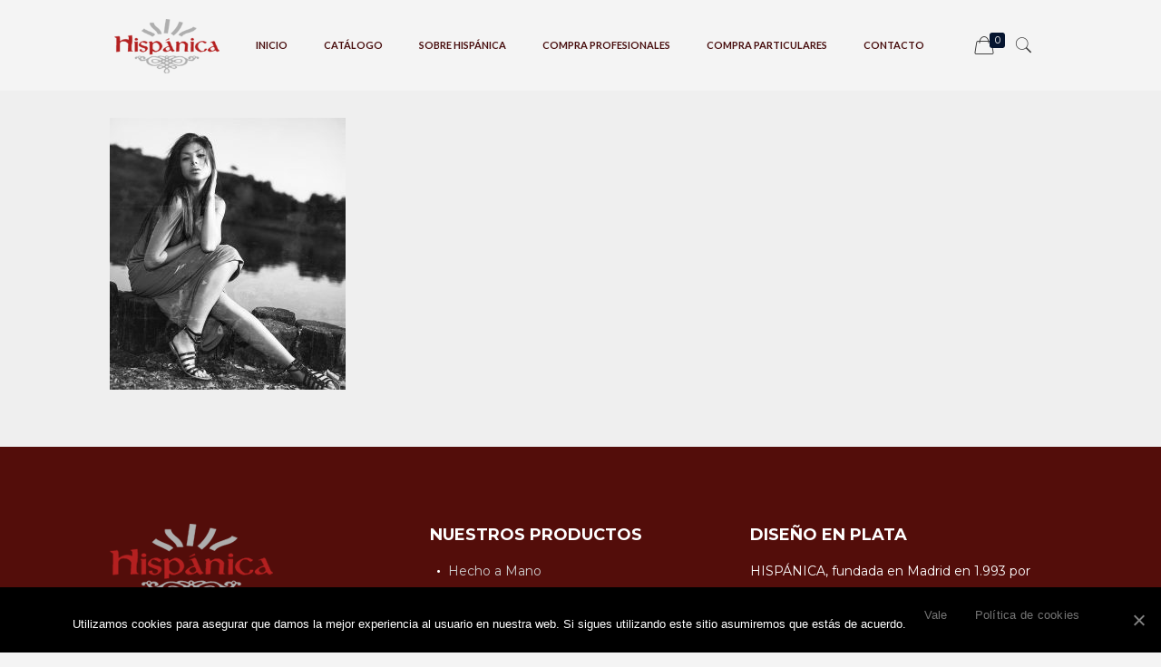

--- FILE ---
content_type: text/plain
request_url: https://www.google-analytics.com/j/collect?v=1&_v=j102&a=1549951758&t=pageview&_s=1&dl=https%3A%2F%2Fhispanicaplata.com%2Fclothing-about-woman6%2F&ul=en-us%40posix&dt=clothing-about-woman6%20%E2%80%93%20Hisp%C3%A1nica%20Plata&sr=1280x720&vp=1280x720&_u=aGBAAUAjCAAAACAAI~&jid=496468052&gjid=74666468&cid=1489782529.1768975933&tid=UA-143407810-1&_gid=66576288.1768975933&_r=1&_slc=1&z=1069189712
body_size: -452
content:
2,cG-EMX7VDTJJH